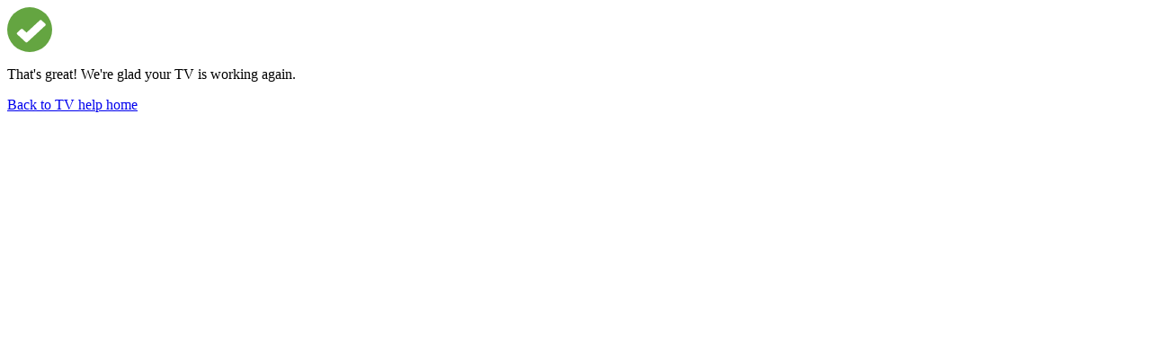

--- FILE ---
content_type: text/html;charset=UTF-8
request_url: https://www.virginmedia.com/care/tv-sound-issues/cta/reboot-tivo-box-advice/cta-success-tv
body_size: 1120
content:
<div class="box box-items" data-ga-data="{&quot;pageUrl&quot;:&quot;https://www.virginmedia.com/care/tv-sound-issues/cta/reboot-tivo-box-advice/cta-success-tvundefined&quot;,&quot;query&quot;:&quot;undefined&quot;,&quot;pink&quot;:&quot;Non Pink&quot;,&quot;subDomain&quot;:&quot;care&quot;,&quot;journey&quot;:&quot;undefined&quot;,&quot;path&quot;:&quot;/care/tv-sound-issues/cta/reboot-tivo-box-advice/cta-success-tv&quot;,&quot;pageType&quot;:&quot;solution|tv-faults|sound-issues&quot;,&quot;environment&quot;:&quot;prod&quot;,&quot;platform&quot;:&quot;aax care&quot;,&quot;embeddedWebApp&quot;:false,&quot;currentTimestamp&quot;:1768812738511,&quot;pageID&quot;:&quot;cta-reboot-tivo-box-advice-cta-success-tv&quot;,&quot;pageName&quot;:null,&quot;pageModDate&quot;:&quot;undefined&quot;,&quot;pageReferrer&quot;:&quot;undefined&quot;}">
    <!-- CTA Success -->
    <div class="text-center">
        <img class="mb-3 icon" src="https://prod.ctassets.virginmedia.com/uploads/success_359bb59843_e0a6bce798.svg"/>

        <div class="cta-msg-container">
            
            <p class="font-book">That&#39;s great! We&#39;re glad your TV is working again.</p>
            <p></p>

            <!-- This container can be used to inject content with Google Optimize -->
            <div id="cta-success-xsus-container"></div>

            <div class="mt-5">
                <a href="/care/tv"
                   class="btn-purple-article btn mx-auto mb-0 w-100 btn-advice-article d-flex justify-content-center align-items-center">Back to TV help home</a>
            </div>
        </div>
    </div>

    <!-- CTA Failure -->
    

    <script type="text/javascript">

    /*<![CDATA[*/
    var faults = undefined;
    var page = {"pageUrl":"https://www.virginmedia.com/care/tv-sound-issues/cta/reboot-tivo-box-advice/cta-success-tvundefined","query":"undefined","pink":"Non Pink","subDomain":"care","journey":"undefined","path":"/care/tv-sound-issues/cta/reboot-tivo-box-advice/cta-success-tv","pageType":"solution|tv-faults|sound-issues","environment":"prod","platform":"aax care","embeddedWebApp":false,"currentTimestamp":1768812738511,"pageID":"cta-reboot-tivo-box-advice-cta-success-tv","pageName":null,"pageModDate":"undefined","pageReferrer":"undefined"};
    var user = undefined;
    var testlabGAEvents = undefined;

    window.dataLayer = window.dataLayer || [];

    if (testlabGAEvents !== undefined) {
        testlabGAEvents.forEach((event, testlabGAEvents) => dataLayer.push(event));
    } else {
        if (page !== undefined) {
            dataLayer.push({
                "event": "pageview",
                page: page,
                user: user,
                faults: faults,
            })
        }
    }
    /*]]>*/
</script>

</div>

--- FILE ---
content_type: image/svg+xml
request_url: https://prod.ctassets.virginmedia.com/uploads/success_359bb59843_e0a6bce798.svg
body_size: 452
content:
<svg viewBox="0 0 50 50" height="50" width="50" xmlns="http://www.w3.org/2000/svg">
    <g fill-rule="evenodd" fill="none">
        <circle fill="#64A541" r="25" cy="25" cx="25"></circle>
        <path d="M42.43 18.512l-4.134-3.83c-.57-.529-1.496-.528-2.067 0l-9.443 8.752-5.311 4.922-4.133-3.83c-.274-.255-.646-.397-1.034-.397-.387 0-.759.142-1.033.396l-4.133 3.83c-.57.53-.57 1.387 0 1.916l9.3 8.618c.273.254.645.397 1.033.397.387 0 .759-.143 1.033-.397l4.278-3.964 15.643-14.497c.274-.254.428-.599.428-.958 0-.36-.154-.704-.428-.958z" fill-rule="nonzero" fill="#FFF"></path>
    </g>
</svg>
